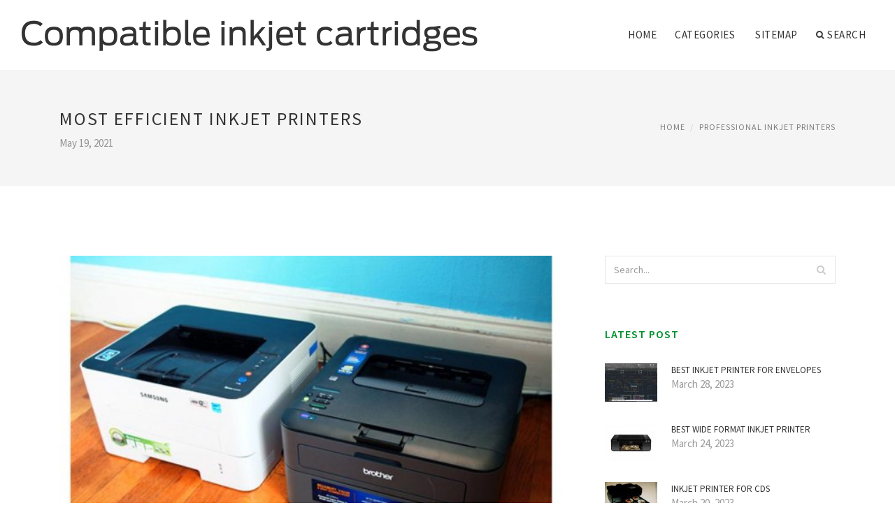

--- FILE ---
content_type: text/html; charset=UTF-8
request_url: http://www.compatible-inkjet-cartridges.co.uk/ProfessionalInkjetPrinters/most-efficient-inkjet-printers
body_size: 5611
content:
<!doctype html>
<html lang="en">
<head>
    <meta http-equiv="Content-Type" content="text/html; charset=UTF-8"/>
    <!--[if IE]>
    <meta http-equiv="X-UA-Compatible" content="IE=edge,chrome=1"><![endif]-->
    <meta name="viewport" content="width=device-width,initial-scale=1">
    <link rel="profile" href="http://gmpg.org/xfn/11"/>
    <link rel='shortcut icon' href='http://www.compatible-inkjet-cartridges.co.uk/templates/blog/style/images/favicon.png' type='image/png'/>
    <link rel='alternate' type='application/rss+xml' title='Compatible inkjet cartridges' href='http://www.compatible-inkjet-cartridges.co.uk/feed/rss/'/>
    <link rel='stylesheet' id='fonts-css'
          href='http://fonts.googleapis.com/css?family=Abel|Source+Sans+Pro:400,300,300italic,400italic,600,600italic,700,700italic,900,900italic,200italic,200'
          type='text/css'/>
    <link rel='stylesheet' id='bootstrap-css' href='http://www.compatible-inkjet-cartridges.co.uk/templates/blog/style/bootstrap.min.css' type='text/css'/>
    <link rel='stylesheet' id='style-css' href='http://www.compatible-inkjet-cartridges.co.uk/templates/blog/style/style.css' type='text/css'/>
    <link rel='stylesheet' id='inc_style-css' href='http://www.compatible-inkjet-cartridges.co.uk/templates/blog/style/inc_style.css' type='text/css'/>
    <!-- HTML5 shim and Respond.js IE8 support of HTML5 elements and media queries -->
    <!--[if lt IE 9]>
    <script src="js/html5shiv.js"></script>
    <script src="js/respond.min.js"></script>
    <![endif]-->
	<script src="http://www.compatible-inkjet-cartridges.co.uk/templates/blog/js/jquery-1.10.2.min.js"></script>
    <script type='text/javascript' src='http://www.compatible-inkjet-cartridges.co.uk/templates/blog/js/html5shiv.js'></script>
    <script type='text/javascript' src='http://www.compatible-inkjet-cartridges.co.uk/templates/blog/js/respond.min.js'></script>
<title>Most Efficient inkjet printers [Compatible inkjet cartridges]</title>

<link rel='stylesheet' id='plugins-css' href='http://www.compatible-inkjet-cartridges.co.uk/templates/blog/style/plugins.css' type='text/css'/>
<link rel='stylesheet' id='jquery.fancybox-css' href='http://www.compatible-inkjet-cartridges.co.uk/templates/blog/style/jquery.fancybox.css' type='text/css' media='screen' />

<script type='text/javascript' src='http://www.compatible-inkjet-cartridges.co.uk/templates/blog/js/jquery.fancybox.pack.js'></script>
<script type='text/javascript' src='http://www.compatible-inkjet-cartridges.co.uk/templates/blog/js/fancybox.js'></script>

<meta name='keywords' content='Most Efficient inkjet printers' />
<meta name='description' content='Ink costs the essential of any of printer supplies. Those products are actually the majority of the cost of ownership, even more versus preliminary price tag on the printer. Preserving on ink is vital...' />
<meta content='article' property='og:type' />
<meta content='Most Efficient inkjet printers' property='og:title' />
<meta content='http://www.compatible-inkjet-cartridges.co.uk/ProfessionalInkjetPrinters/most-efficient-inkjet-printers' property='og:url' />
<meta content='http://www.compatible-inkjet-cartridges.co.uk/img/thumb/most_efficient_inkjet_printers.jpg' property='og:image' />
</head>

<body>
<!--  preloader start -->
<div id="tb-preloader">
	<div class="tb-preloader-wave"></div>
</div>
<!-- preloader end -->


<div class="wrapper">

	<!--header start-->
	<header id="header" class=" header-full-width ">
		<div class="header-sticky light-header ">
			<div class="container">
				<div id="massive-menu" class="menuzord">
					<!--logo start-->
					<a href="http://www.compatible-inkjet-cartridges.co.uk/" class="logo-brand" title="Compatible inkjet cartridges">
						<img class="retina" src="http://www.compatible-inkjet-cartridges.co.uk/img/logo.png" alt="Compatible inkjet cartridges"/>
					</a>
					<!--logo end-->
					<!--mega menu start-->
					<ul class="menuzord-menu pull-right">
							<li><a href="http://www.compatible-inkjet-cartridges.co.uk/">Home</a></li>
	<li><a href="javascript:void(0)">Categories</a>
		<ul class="dropdown">
							<li>
					<a href="http://www.compatible-inkjet-cartridges.co.uk/CartridgeRefill/">Cartridge Refill</a>
				</li>
							<li>
					<a href="http://www.compatible-inkjet-cartridges.co.uk/Canon/">Canon</a>
				</li>
							<li>
					<a href="http://www.compatible-inkjet-cartridges.co.uk/Cartridge/">Cartridge</a>
				</li>
							<li>
					<a href="http://www.compatible-inkjet-cartridges.co.uk/ProfessionalInkjetPrinters/">Professional Inkjet Printers</a>
				</li>
							<li>
					<a href="http://www.compatible-inkjet-cartridges.co.uk/ColorInkjetPrinter/">Color Inkjet Printer</a>
				</li>
							<li>
					<a href="http://www.compatible-inkjet-cartridges.co.uk/Epson/">Epson</a>
				</li>
							<li>
					<a href="http://www.compatible-inkjet-cartridges.co.uk/LaserPrinter/">Laser Printer</a>
				</li>
							<li>
					<a href="http://www.compatible-inkjet-cartridges.co.uk/Paper/">Paper</a>
				</li>
							<li>
					<a href="http://www.compatible-inkjet-cartridges.co.uk/PhotoPrinter/">Photo Printer</a>
				</li>
							<li>
					<a href="http://www.compatible-inkjet-cartridges.co.uk/PrinterForHome/">Printer For Home</a>
				</li>
							<li>
					<a href="http://www.compatible-inkjet-cartridges.co.uk/PrinterInk/">Printer Ink</a>
				</li>
							<li>
					<a href="http://www.compatible-inkjet-cartridges.co.uk/Reviews/">Reviews</a>
				</li>
							<li>
					<a href="http://www.compatible-inkjet-cartridges.co.uk/Software/">Software</a>
				</li>
							<li>
					<a href="http://www.compatible-inkjet-cartridges.co.uk/Wireless/">Wireless</a>
				</li>
							<li>
					<a href="http://www.compatible-inkjet-cartridges.co.uk/AllInOneMultifunction/">All In One Multifunction</a>
				</li>
							<li>
					<a href="http://www.compatible-inkjet-cartridges.co.uk/InkjetPrinter/">Inkjet Printer</a>
				</li>
					</ul>
	</li>
	<li><a href="http://www.compatible-inkjet-cartridges.co.uk/sitemap/">Sitemap</a></li>
	<li class="nav-icon">
		<a href="javascript:void(0)">
			<i class="fa fa-search"></i> Search
		</a>
		<div class="megamenu megamenu-quarter-width search-box">
			<div class="megamenu-row">
				<div class="col12">
					<form action="/search/" method="get" role="form">
						<input type="text" name="q" id="q" class="form-control" placeholder="Search Here">
					</form>
				</div>
			</div>
		</div>
	</li>

					</ul>
					<!--mega menu end-->
				</div>
			</div>
		</div>
	</header>
	<!--header end-->

	<section class="page-title">
		<div class="container">
			<div class="row">
				<div class="col-md-12">
					<h1 class="text-uppercase">Most Efficient inkjet printers</h1>
					<span>May 19, 2021</span>
					<ol class="breadcrumb">
						<li><a href="http://www.compatible-inkjet-cartridges.co.uk/">Home</a></li>
						<li><a href="http://www.compatible-inkjet-cartridges.co.uk/ProfessionalInkjetPrinters/">Professional Inkjet Printers</a></li>
					</ol>
				</div>
			</div>
		</div>
	</section>
	
	<!--body content start-->
	<section class="body-content ">

		<div class="page-content">
			<div class="container">
				<div class="row">
					<div class="col-md-8">
						<!--classic image post-->
						<div class="blog">
							<div class="blog-post">
																	<div class="fit-img" style="margin-bottom: 10px;">
										<img src="http://www.compatible-inkjet-cartridges.co.uk//img/this_is_the_best_budget_printer.jpg" class="alignleft" alt="This Is The Best Budget" />
									</div>
																								
	<div class="parent">
	<p>Ink costs the essential of any of printer supplies. Those products are actually the majority of the cost of ownership, even more versus preliminary price tag on the printer. Preserving on ink is vital to making your printer cost-effective. This short article addresses the info you'll want to get a printer that suits your preferences and saves you money.</p>

<p>Most people choose <strong><a href="/Wireless/hp-officejet-6600-wireless-all-in-one-inkjet-printer" title="HP Officejet 6600 Wireless All-in-One Inkjet Printer">inkjet printers</a></strong>; they are the conventional for people who should print sometimes in tiny batches. (A laser printer may be the contrary; if you need to print a novel, then it's the obvious choice.)Among inkjets, some printers consistently utilize less ink, and some other people have affordable cartridge replacements. Some printers both use less ink and have inexpensive replacement cartridges.</p>
<table>
<tr>
<th>Printer Model</th>
<th>Price</th>
<th>Printer + Copier</th>
<th>Fax</th>
<th>Picture Quality</th>
<th>+ Positives
<br />- Cons</th>
<th>Price / 100 Pgs. (3rd Party)</th>
</tr>
<tr>
<td>$228.76</td>
<td>Yes</td>

<td>Minimal</td>
<td>+ Ink Saver</td>
<td>$1.22</td>
</tr>
<tr>
<td>$71.30</td>

 

<td>+Ink Saver
<br />- Noisy
<br />- No Digital Camera Printing</td>
<td>$1.00</td>
</tr>
<tr>
<td>$99.99</td>

 
<td>Moderate
<br /></td>
<td>+ Prints Rapidly
<br />- Uses Up Ink Rapidly</td>
<td>$1.05</td>
</tr>
<tr>
<td>$89.90</td>


<td>High</td>
<td>+ 6-Color Procedure
<br />for Superior images
<br />- More Expensive to change</td>

</tr>
<tr>
<td>$104.99</td>

 
<td>Moderate</td>
<td>+ Good Compromise Of
<br />Expense and high quality</td>
<td>$0.72</td>
</tr>
<tr>
<td>$79.99</td>

 

<td>+ Space-saving Design
<br />- Slower Print Speed
<br />-No third party Cartridges</td>
<td>(OEM)
<br />$10.30</td>
</tr>
<tr>
<td>$63.79</td>



<td>+ Less Cartridges to restore</td>
<td>$3.99</td>
</tr>
<tr>
<td>$195.00</td>
<td>Printer Only</td>


<td>+ Large Cartridges</td>
</tr>
</table>
	</div>



	<div>
										Source: www.inkfarm.com
						</div><div class="clear"></div>


		



								<div class="clearfix inline-block m-top-50 m-bot-50">
									<h6 class="text-uppercase">Share this Post </h6>
									<div class="widget-social-link circle">
									
										<a title="Facebook" target="_blank" onclick="window.open('http://www.facebook.com/sharer.php?u=http%3A%2F%2Fwww.compatible-inkjet-cartridges.co.uk%2FProfessionalInkjetPrinters%2Fmost-efficient-inkjet-printers&t=Most+Efficient+inkjet+printers', '_blank', 'scrollbars=0, resizable=1, menubar=0, left=200, top=200, width=550, height=440, toolbar=0, status=0');return false" href="#" rel="nofollow"><i class="fa fa-facebook"></i></a>
										<a title="Twitter" target="_blank" onclick="window.open('http://twitter.com/share?text=Most+Efficient+inkjet+printers&url=http%3A%2F%2Fwww.compatible-inkjet-cartridges.co.uk%2FProfessionalInkjetPrinters%2Fmost-efficient-inkjet-printers', '_blank', 'scrollbars=0, resizable=1, menubar=0, left=200, top=200, width=550, height=440, toolbar=0, status=0');return false" href="#" rel="nofollow"><i class="fa fa-twitter"></i></a>
										<a title="Google Plus" target="_blank" onclick="window.open('https://plus.google.com/share?url=http%3A%2F%2Fwww.compatible-inkjet-cartridges.co.uk%2FProfessionalInkjetPrinters%2Fmost-efficient-inkjet-printers', '_blank', 'scrollbars=0, resizable=1, menubar=0, left=200, top=200, width=550, height=440, toolbar=0, status=0');return false" href="#" rel="nofollow"><i class="fa fa-google-plus"></i></a>
									
									</div>
								</div>
								<div class="pagination-row">
									<div class="pagination-post">
										<div class="prev-post">
											<a href="http://www.compatible-inkjet-cartridges.co.uk/ProfessionalInkjetPrinters/dell-inkjet-printer-720">
												<div class="arrow">
													<i class="fa fa-angle-double-left"></i>
												</div>
												<div class="pagination-txt">
													<span>Previous Post</span>
												</div>
											</a>
										</div>
										<div class="post-list-link">
											<a href="http://www.compatible-inkjet-cartridges.co.uk/">
												<i class="fa fa-home"></i>
											</a>
										</div>
										<div class="next-post">
											<a href="http://www.compatible-inkjet-cartridges.co.uk/ProfessionalInkjetPrinters/best-11x17-inkjet-printers">
												<div class="arrow">
													<i class="fa fa-angle-double-right"></i>
												</div>
												<div class="pagination-txt">
													<span>Next Post</span>
												</div>
											</a>
										</div>
									</div>
								</div>

							</div>
						</div>
						<!--classic image post-->
					</div>
					<div class="col-md-4">



<div class="widget">
	<form action="/search/" method="get" class="form-inline form" role="form">
		<div class="search-row">
			<button class="search-btn" type="submit" title="Search">
				<i class="fa fa-search"></i>
			</button>
			<input type="text" name="q" id="q" class="form-control" placeholder="Search...">
		</div>
	</form>
</div>

	<!--latest post widget-->
	<div class="widget">
		<div class="heading-title-alt text-left heading-border-bottom">
			<h6 class="text-uppercase">latest post</h6>
		</div>
		<ul class="widget-latest-post">
						<li>
				<div class="thumb"><a href="/ProfessionalInkjetPrinters/best-inkjet-printer-for-envelopes"><img src="http://www.compatible-inkjet-cartridges.co.uk/img/preview/best_inkjet_printer_for_envelopes.jpg" alt="Best inkjet printer for envelopes"/></a></div>
				<div class="w-desk">
					<a href="/ProfessionalInkjetPrinters/best-inkjet-printer-for-envelopes">Best inkjet printer for envelopes</a>
					March 28, 2023
				</div>
			</li>
						<li>
				<div class="thumb"><a href="/ProfessionalInkjetPrinters/best-wide-format-inkjet-printer"><img src="http://www.compatible-inkjet-cartridges.co.uk/img/preview/best_wide_format_inkjet_printer.jpg" alt="Best Wide Format inkjet printer"/></a></div>
				<div class="w-desk">
					<a href="/ProfessionalInkjetPrinters/best-wide-format-inkjet-printer">Best Wide Format inkjet printer</a>
					March 24, 2023
				</div>
			</li>
						<li>
				<div class="thumb"><a href="/ProfessionalInkjetPrinters/inkjet-printer-for-cds"><img src="http://www.compatible-inkjet-cartridges.co.uk/img/preview/inkjet_printer_for_cds.jpg" alt="Inkjet printer for CDS"/></a></div>
				<div class="w-desk">
					<a href="/ProfessionalInkjetPrinters/inkjet-printer-for-cds">Inkjet printer for CDS</a>
					March 20, 2023
				</div>
			</li>
						<li>
				<div class="thumb"><a href="/ProfessionalInkjetPrinters/images-of-inkjet-printers"><img src="http://www.compatible-inkjet-cartridges.co.uk/img/preview/images_of_inkjet_printers.jpg" alt="Images of inkjet printers"/></a></div>
				<div class="w-desk">
					<a href="/ProfessionalInkjetPrinters/images-of-inkjet-printers">Images of inkjet printers</a>
					March 16, 2023
				</div>
			</li>
						<li>
				<div class="thumb"><a href="/ProfessionalInkjetPrinters/inkjet-t-shirt-printer"><img src="http://www.compatible-inkjet-cartridges.co.uk/img/preview/inkjet_t_shirt_printer.jpg" alt="Inkjet T-shirt printer"/></a></div>
				<div class="w-desk">
					<a href="/ProfessionalInkjetPrinters/inkjet-t-shirt-printer">Inkjet T-shirt printer</a>
					March 12, 2023
				</div>
			</li>
						<li>
				<div class="thumb"><a href="/ProfessionalInkjetPrinters/hp-officejet-pro-8600-inkjet-e-all-in-one-printer"><img src="http://www.compatible-inkjet-cartridges.co.uk/img/preview/hp_officejet_pro_8600_inkjet_e_all_in_one.jpg" alt="HP Officejet Pro 8600 inkjet e-All-in-One printer"/></a></div>
				<div class="w-desk">
					<a href="/ProfessionalInkjetPrinters/hp-officejet-pro-8600-inkjet-e-all-in-one-printer">HP Officejet Pro 8600 inkjet e-All-in-One printer</a>
					March 8, 2023
				</div>
			</li>
						<li>
				<div class="thumb"><a href="/ProfessionalInkjetPrinters/epson-software-download-for-printers"><img src="http://www.compatible-inkjet-cartridges.co.uk/img/preview/epson_software_download_for_printers.jpg" alt="Epson software Download for printers"/></a></div>
				<div class="w-desk">
					<a href="/ProfessionalInkjetPrinters/epson-software-download-for-printers">Epson software Download for printers</a>
					March 4, 2023
				</div>
			</li>
						<li>
				<div class="thumb"><a href="/ProfessionalInkjetPrinters/giclee-inkjet-printing"><img src="http://www.compatible-inkjet-cartridges.co.uk/img/preview/giclee_inkjet_printing.jpg" alt="Giclee inkjet Printing"/></a></div>
				<div class="w-desk">
					<a href="/ProfessionalInkjetPrinters/giclee-inkjet-printing">Giclee inkjet Printing</a>
					February 28, 2023
				</div>
			</li>
						<li>
				<div class="thumb"><a href="/ProfessionalInkjetPrinters/hp-inkjet-printers-list"><img src="http://www.compatible-inkjet-cartridges.co.uk/img/preview/hp_inkjet_printers_list.jpg" alt="HP inkjet printers list"/></a></div>
				<div class="w-desk">
					<a href="/ProfessionalInkjetPrinters/hp-inkjet-printers-list">HP inkjet printers list</a>
					February 24, 2023
				</div>
			</li>
					</ul>
	</div>
	<!--latest post widget-->


<div class="widget">
	<div class="heading-title-alt text-left heading-border-bottom">
		<h6 class="text-uppercase">category</h6>
	</div>
	<ul class="widget-category">
		<li><a href="http://www.compatible-inkjet-cartridges.co.uk/CartridgeRefill/" title="View all posts filed under Cartridge Refill">Cartridge Refill</a></li><li><a href="http://www.compatible-inkjet-cartridges.co.uk/Canon/" title="View all posts filed under Canon">Canon</a></li><li><a href="http://www.compatible-inkjet-cartridges.co.uk/Cartridge/" title="View all posts filed under Cartridge">Cartridge</a></li><li><a href="http://www.compatible-inkjet-cartridges.co.uk/ProfessionalInkjetPrinters/" title="View all posts filed under Professional Inkjet Printers">Professional Inkjet Printers</a></li><li><a href="http://www.compatible-inkjet-cartridges.co.uk/ColorInkjetPrinter/" title="View all posts filed under Color Inkjet Printer">Color Inkjet Printer</a></li><li><a href="http://www.compatible-inkjet-cartridges.co.uk/Epson/" title="View all posts filed under Epson">Epson</a></li><li><a href="http://www.compatible-inkjet-cartridges.co.uk/LaserPrinter/" title="View all posts filed under Laser Printer">Laser Printer</a></li><li><a href="http://www.compatible-inkjet-cartridges.co.uk/Paper/" title="View all posts filed under Paper">Paper</a></li><li><a href="http://www.compatible-inkjet-cartridges.co.uk/PhotoPrinter/" title="View all posts filed under Photo Printer">Photo Printer</a></li><li><a href="http://www.compatible-inkjet-cartridges.co.uk/PrinterForHome/" title="View all posts filed under Printer For Home">Printer For Home</a></li><li><a href="http://www.compatible-inkjet-cartridges.co.uk/PrinterInk/" title="View all posts filed under Printer Ink">Printer Ink</a></li><li><a href="http://www.compatible-inkjet-cartridges.co.uk/Reviews/" title="View all posts filed under Reviews">Reviews</a></li><li><a href="http://www.compatible-inkjet-cartridges.co.uk/Software/" title="View all posts filed under Software">Software</a></li><li><a href="http://www.compatible-inkjet-cartridges.co.uk/Wireless/" title="View all posts filed under Wireless">Wireless</a></li><li><a href="http://www.compatible-inkjet-cartridges.co.uk/AllInOneMultifunction/" title="View all posts filed under All In One Multifunction">All In One Multifunction</a></li><li><a href="http://www.compatible-inkjet-cartridges.co.uk/InkjetPrinter/" title="View all posts filed under Inkjet Printer">Inkjet Printer</a></li>	</ul>
</div>








</div>
				</div>
			</div>
		</div>
	</section>
	
	<!--body content end-->
	    <!--footer start 1-->
    <footer id="footer" class="dark">
        <div class="primary-footer">
            <div class="container">
                <div class="row">
                    <div class="col-md-3">
                        <a href="http://www.compatible-inkjet-cartridges.co.uk/" class="m-bot-20 footer-logo">
                            <img class="retina" src="http://www.compatible-inkjet-cartridges.co.uk/img/logo_dark.png" alt="Compatible inkjet cartridges"/>
                        </a>
                        <span class="m-top-10">Printers and Сompleting</span>
                    </div>
                    <div class="col-md-3">
                        <h5 class="text-uppercase">popular posts</h5>
                        <ul class="f-list">
                            																	<li>
										<a href="/AllInOneMultifunction/inkjet-cartridges-uk" title="Inkjet cartridges uk">Inkjet cartridges uk</a>
									</li>
								                            																	<li>
										<a href="/ProfessionalInkjetPrinters/inkjet-wifi-printer" title="InkJet Wifi printer">InkJet Wifi printer</a>
									</li>
								                            																	<li>
										<a href="/Wireless/hp-officejet-4635-e-all-in-one-wireless-inkjet-printer" title="HP OfficeJet 4635 e-All-in-One Wireless Inkjet Printer">HP OfficeJet 4635 e-All-in-One Wireless Inkjet Printer</a>
									</li>
								                            																	<li>
										<a href="/Epson/inkjet-printers-epson" title="Inkjet Printers Epson">Inkjet Printers Epson</a>
									</li>
								                            																	<li>
										<a href="/CartridgeRefill/canon-inkjet-cartridges-refill" title="Canon inkjet cartridges Refill">Canon inkjet cartridges Refill</a>
									</li>
								                                                    </ul>
                    </div>
                    <div class="col-md-3">
                        <h5 class="text-uppercase">quick link</h5>
                        <ul class="f-list">
							
																												<li><a href="/">Home</a></li><li><a href="/contact/">Contact</a></li><li><a href="/sitemap/">Sitemap</a></li><li><a href="/feed/rss">RSS</a></li>                        </ul>
                    </div>
                    <div class="col-md-3">
                        <h5 class="text-uppercase">Related Posts</h5>
                        <ul class="r-work">
                                                            <li>
                                    <a href="/ProfessionalInkjetPrinters/most-cost-efficient-inkjet-printers" title="Most cost Efficient inkjet printers"><img src="http://www.compatible-inkjet-cartridges.co.uk/img/footer/most_cost_efficient_inkjet_printers.jpg" alt="Most cost Efficient inkjet printers" /></a>
                                </li>
                                                            <li>
                                    <a href="/ProfessionalInkjetPrinters/most-economical-inkjet-printers" title="Most economical inkjet printers"><img src="http://www.compatible-inkjet-cartridges.co.uk/img/footer/most_economical_inkjet_printers.jpg" alt="Most economical inkjet printers" /></a>
                                </li>
                                                            <li>
                                    <a href="/ProfessionalInkjetPrinters/most-cost-effective-inkjet-printers" title="Most cost effective inkjet printers"><img src="http://www.compatible-inkjet-cartridges.co.uk/img/footer/most_cost_effective_inkjet_printers.jpg" alt="Most cost effective inkjet printers" /></a>
                                </li>
                                                            <li>
                                    <a href="/Paper/waterproof-paper-for-inkjet-printers" title="Waterproof paper for inkjet printers"><img src="http://www.compatible-inkjet-cartridges.co.uk/img/footer/waterproof_paper_for_inkjet_printers.jpg" alt="Waterproof paper for inkjet printers" /></a>
                                </li>
                                                            <li>
                                    <a href="/Paper/clear-decal-paper-for-inkjet-printers" title="Clear decal paper for inkjet printers"><img src="http://www.compatible-inkjet-cartridges.co.uk/img/footer/clear_decal_paper_for_inkjet_printers.jpg" alt="Clear decal paper for inkjet printers" /></a>
                                </li>
                                                            <li>
                                    <a href="/PrinterForHome/best-home-inkjet-printers" title="Best home inkjet printers"><img src="http://www.compatible-inkjet-cartridges.co.uk/img/footer/best_home_inkjet_printers_2014.jpg" alt="Best home inkjet printers" /></a>
                                </li>
                                                            <li>
                                    <a href="/Wireless/hp-wireless-inkjet-printers" title="HP Wireless Inkjet Printers"><img src="http://www.compatible-inkjet-cartridges.co.uk/img/footer/hp_wireless_inkjet_printers.jpg" alt="HP Wireless Inkjet Printers" /></a>
                                </li>
                                                            <li>
                                    <a href="/InkjetPrinter/laser-versus-inkjet-printers" title="Laser Versus Inkjet printers"><img src="http://www.compatible-inkjet-cartridges.co.uk/img/footer/laser_versus_inkjet_printers.jpg" alt="Laser Versus Inkjet printers" /></a>
                                </li>
                                                            <li>
                                    <a href="/InkjetPrinter/banner-paper-for-inkjet-printers" title="Banner paper for Inkjet printers"><img src="http://www.compatible-inkjet-cartridges.co.uk/img/footer/banner_paper_for_inkjet_printers.jpg" alt="Banner paper for Inkjet printers" /></a>
                                </li>
                                                    </ul>
                    </div>
                </div>
            </div>
        </div>

        <div class="secondary-footer">
            <div class="container">
                <div class="row">
                    <div class="col-md-6">
                        <span class="m-top-10">Copyright &copy; 2026 · All Rights Reserved | www.compatible-inkjet-cartridges.co.uk</span>
                    </div>
                    <div class="col-md-6">
                        <div class="social-link circle pull-right">
																																					<a title="Facebook" target="_blank" onclick="window.open('http://www.facebook.com/sharer.php?u=http%3A%2F%2Fwww.compatible-inkjet-cartridges.co.uk%2FProfessionalInkjetPrinters%2Fmost-efficient-inkjet-printers', '_blank', 'scrollbars=0, resizable=1, menubar=0, left=200, top=200, width=550, height=440, toolbar=0, status=0');return false" href="#" rel="nofollow"><i class="fa fa-facebook"></i></a>
							<a title="Twitter" target="_blank" onclick="window.open('http://twitter.com/share?text=Most+Efficient+inkjet+printers&url=http%3A%2F%2Fwww.compatible-inkjet-cartridges.co.uk%2FProfessionalInkjetPrinters%2Fmost-efficient-inkjet-printers', '_blank', 'scrollbars=0, resizable=1, menubar=0, left=200, top=200, width=550, height=440, toolbar=0, status=0');return false" href="#" rel="nofollow"><i class="fa fa-twitter"></i></a>
							<a title="Google Plus" target="_blank" onclick="window.open('https://plus.google.com/share?url=http%3A%2F%2Fwww.compatible-inkjet-cartridges.co.uk%2FProfessionalInkjetPrinters%2Fmost-efficient-inkjet-printers', '_blank', 'scrollbars=0, resizable=1, menubar=0, left=200, top=200, width=550, height=440, toolbar=0, status=0');return false" href="#" rel="nofollow"><i class="fa fa-google-plus"></i></a>
                        </div>
                    </div>
                </div>
            </div>
        </div>
    </footer>
    <!--footer 1 end-->
</div>

<!-- Placed js at the end of the document so the pages load faster -->
<script src="http://www.compatible-inkjet-cartridges.co.uk/templates/blog/js/bootstrap.min.js"></script>
<script src="http://www.compatible-inkjet-cartridges.co.uk/templates/blog/js/menuzord.js"></script>
<script src="http://www.compatible-inkjet-cartridges.co.uk/templates/blog/js/jquery.flexslider-min.js"></script>
<script src="http://www.compatible-inkjet-cartridges.co.uk/templates/blog/js/owl.carousel.min.js"></script>
<script src="http://www.compatible-inkjet-cartridges.co.uk/templates/blog/js/jquery.isotope.js"></script>
<script src="http://www.compatible-inkjet-cartridges.co.uk/templates/blog/js/jquery.magnific-popup.min.js"></script>
<script src="http://www.compatible-inkjet-cartridges.co.uk/templates/blog/js/smooth.js"></script>
<script src="http://www.compatible-inkjet-cartridges.co.uk/templates/blog/js/wow.min.js"></script>
<script src="http://www.compatible-inkjet-cartridges.co.uk/templates/blog/js/imagesloaded.js"></script>
<!--common scripts-->
<script src="http://www.compatible-inkjet-cartridges.co.uk/templates/blog/js/scripts.js?8"></script>
<!--LiveInternet counter--><script type="text/javascript"><!--
document.write("<a href='//www.liveinternet.ru/click' "+
"target=_blank><img src='//counter.yadro.ru/hit?t45.16;r"+
escape(document.referrer)+((typeof(screen)=="undefined")?"":
";s"+screen.width+"*"+screen.height+"*"+(screen.colorDepth?
screen.colorDepth:screen.pixelDepth))+";u"+escape(document.URL)+
";"+Math.random()+
"' alt='' title='LiveInternet' "+
"border='0' width='1' height='1' style='position:absolute; left:-9999px;'><\/a>")
//--></script><!--/LiveInternet-->

<script type="text/javascript">
<!--
var _acic={dataProvider:10};(function(){var e=document.createElement("script");e.type="text/javascript";e.async=true;e.src="https://www.acint.net/aci.js";var t=document.getElementsByTagName("script")[0];t.parentNode.insertBefore(e,t)})()
//-->
</script><div class="mads-block"></div>
</body>
</html>